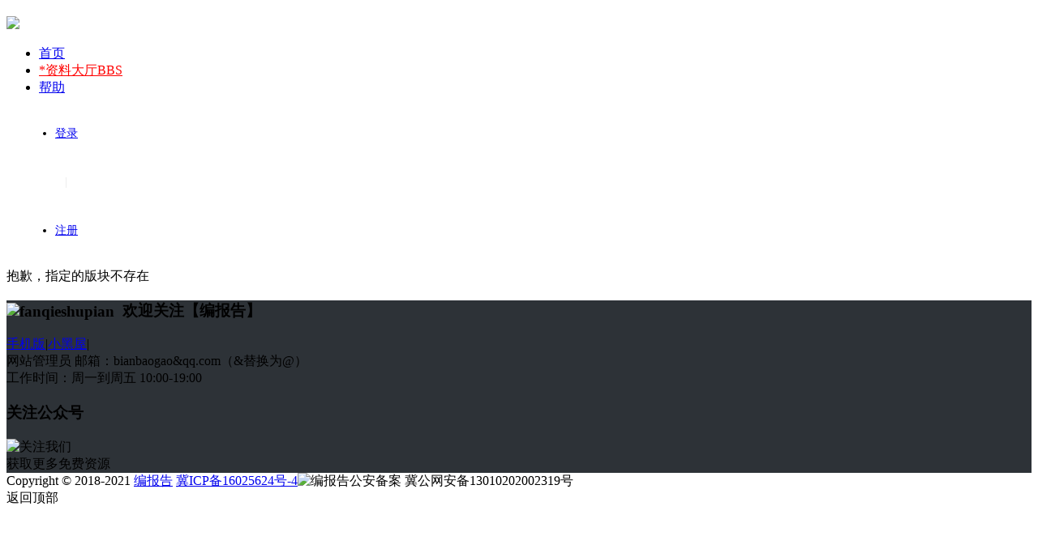

--- FILE ---
content_type: text/html; charset=utf-8
request_url: http://www.bianbaogao.com/for-211-1.html
body_size: 5280
content:
<!DOCTYPE html PUBLIC "-//W3C//DTD XHTML 1.0 Transitional//EN" "http://www.w3.org/TR/xhtml1/DTD/xhtml1-transitional.dtd">
<html xmlns="http://www.w3.org/1999/xhtml" xmlns:wb="http://open.weibo.com/wb">
<head>
<meta http-equiv="Content-Type" content="text/html; charset=utf-8" />
<title>提示信息 编报告</title>

<meta name="keywords" content="" />
<meta name="description" content=",编报告" />
<meta name="MSSmartTagsPreventParsing" content="True" />
<meta http-equiv="MSThemeCompatible" content="Yes" />
<base href="http://www.bianbaogao.com/" /><link rel="stylesheet" type="text/css" href="data/cache/style_2_common.css?wsw" /><link rel="stylesheet" type="text/css" href="data/cache/style_2_forum_forumdisplay.css?wsw" />    <script src="template/fqsp_mng/src/js/jquery.min.js" type="text/javascript"></script>
<script type="text/javascript">var STYLEID = '2', STATICURL = 'static/', IMGDIR = 'static/image/common', VERHASH = 'wsw', charset = 'utf-8', discuz_uid = '0', cookiepre = 'sOjV_2132_', cookiedomain = '', cookiepath = '/', showusercard = '1', attackevasive = '0', disallowfloat = 'newthread', creditnotice = '2|报告币|', defaultstyle = '', REPORTURL = 'aHR0cDovL3d3dy5iaWFuYmFvZ2FvLmNvbS9mb3ItMjExLTEuaHRtbA==', SITEURL = 'http://www.bianbaogao.com/', JSPATH = 'data/cache/', CSSPATH = 'data/cache/style_', DYNAMICURL = '';</script>
<script src="data/cache/common.js?wsw" type="text/javascript"></script>
    
    <!--[if IE 6]>
     <script language='javascript' type="text/javascript">   
    function ResumeError() {  
         return true;  
    }  
    window.onerror = ResumeError;   
    </script> 
    <![endif]-->

<script src="data/cache/forum.js?wsw" type="text/javascript"></script>
</head><body id="nv_forum" class="pg_forumdisplay" onkeydown="if(event.keyCode==27) return false;">
<div id="append_parent"></div>
<div id="ajaxwaitid"></div>
 
 
 
 
 

<div id="fanqieshupian_headtop" >
  <div class="wp cl">
        </div>
  <div id="fanqieshupian_bar" class="cl"> 
    <div class="wp cl">
      <!-- 站点LOGO -->
      <div class="hd_logo"> 
          <h2><a href="/"><img src="template/fqsp_mng/src/logo.png" /></a></h2>
      </div>
      <!-- 导航 -->
      <div class="nav">
        <ul>
           
           
           
                    <li                 id="mn_N6666" ><a href="/" hidefocus="true"  >首页</a>
          </li>
           
           
                    <li class="a"                 id="mn_forum" ><a href="http://www.bianbaogao.com/forum.php" hidefocus="true" title="BBS"   style="color: red">*资料大厅<span>BBS</span></a>
          </li>
           
           
           
           
                    <li                 id="mn_N413d" ><a href="http://www.bianbaogao.com/for-73-1.html" hidefocus="true"  >帮助</a>
          </li>
           
           
           
                  </ul>
         
      </div>
      <div class="th_post y cl" style="display: none;"><a onClick="showWindow('newthread', 'forum.php?mod=post&amp;action=newthread&amp;fid=0')" href="javascript:;" title="发新帖" style="margin: 0;">发布</a></div>
      <!-- 用户信息 --> 
            <div class="fanqieshupian_user" style="width: 88px; margin-left: 20px; line-height: 60px; font-size: 14px;">
       <ul>
              <li class="z"><a href="member.php?mod=logging&amp;action=login"><i></i>登录</a></li>
              <span class="pipe z" style="margin: 0 12px; color: #e6e6e6;">|</span>
              <li class="z"><a href="member.php?mod=bbgzcdz" ><i></i>注册</a></li>
       </ul>
      </div>
      <div style="display:none"><script src="data/cache/logging.js?wsw" type="text/javascript"></script>
<form method="post" autocomplete="off" id="lsform" action="member.php?mod=logging&amp;action=login&amp;loginsubmit=yes&amp;infloat=yes&amp;lssubmit=yes" onsubmit="return lsSubmit();">
<div class="fastlg cl">
<span id="return_ls" style="display:none"></span>
<div class="y pns">
<table cellspacing="0" cellpadding="0">
<tr>
<td><label for="ls_username">帐号</label></td>
<td><input type="text" name="username" id="ls_username" class="px vm xg1"  value="用户名/Email" onfocus="if(this.value == '用户名/Email'){this.value = '';this.className = 'px vm';}" onblur="if(this.value == ''){this.value = '用户名/Email';this.className = 'px vm xg1';}" tabindex="901" /></td>
<td class="fastlg_l"><label for="ls_cookietime"><input type="checkbox" name="cookietime" id="ls_cookietime" class="pc" value="2592000" tabindex="903" />自动登录</label></td>
<td>&nbsp;<a href="javascript:;" onclick="showWindow('login', 'member.php?mod=logging&action=login&viewlostpw=1')">找回密码</a></td>
</tr>
<tr>
<td><label for="ls_password">密码</label></td>
<td><input type="password" name="password" id="ls_password" class="px vm" autocomplete="off" tabindex="902" /></td>
<td class="fastlg_l"><button type="submit" class="pn vm" tabindex="904" style="width: 75px;"><em>登录</em></button></td>
<td>&nbsp;<a href="member.php?mod=bbgzcdz" class="xi2 xw1">立即注册</a></td>
</tr>
</table>
<input type="hidden" name="quickforward" value="yes" />
<input type="hidden" name="handlekey" value="ls" />
</div>
</div>
</form>

</div>
            <div href="javascript:void(0)" target="_blank" class="headerbtn header_search newbtn" title="搜索">
      </div>
      <div style="display: none;" class="fanqieshupian_search"> 
       <div class="wp cl" style="position: relative; z-index: 1000;">
          <div id="scbar" class="cl">
<form id="scbar_form" method="post" autocomplete="off" onsubmit="searchFocus($('scbar_txt'))" action="search.php?searchsubmit=yes" target="_blank">
<input type="hidden" name="mod" id="scbar_mod" value="search" />
<input type="hidden" name="formhash" value="e76907e8" />
<input type="hidden" name="srchtype" value="title" />
<input type="hidden" name="srhfid" value="0" />
<input type="hidden" name="srhlocality" value="forum::forumdisplay" />
<table cellspacing="0" cellpadding="0">
<tr>
<td class="scbar_btn_td"><button type="submit" name="searchsubmit" id="scbar_btn" sc="1" class="pn pnc" value="true"><strong class="xi2">搜索</strong></button></td>   
<td class="scbar_type_td"><a href="javascript:;" id="scbar_type" class="xg1" onclick="showMenu(this.id)" hidefocus="true">搜索</a></td>                         
<td class="scbar_txt_td"><input type="text" name="srchtxt" id="scbar_txt" value="请输入搜索内容" autocomplete="off" x-webkit-speech speech /></td>
</tr>
</table>
</form>
</div>
<ul id="scbar_type_menu" class="p_pop" style="display: none;"><li><a href="javascript:;" rel="forum" class="curtype">帖子</a></li><li><a href="javascript:;" rel="user">用户</a></li></ul>
<script type="text/javascript">
initSearchmenu('scbar', '');
</script>
          <i class="close-search headericon-close"></i>
           
<!-- 搜索筛选 -->
<ul id="scbar_type_menu" class="p_pop" style="display: none;">
  <li><a href="javascript:;" rel="forum" class="curtype">帖子</a></li><li><a href="javascript:;" rel="user">用户</a></li></ul>
<script type="text/javascript">
initSearchmenu('scbar', '');
</script> 
       </div>
      </div>
      <div class="global-search-mask" style="display: none; background-color: rgba(0, 0, 0, 0.4); width: 100%; height: 100%; position: fixed; top: 61px; left: 0px; z-index: 300;"></div>

    </div>
  </div>
  <div class="fm_line"></div>
</div>
<div class="mus_box cl">
  <div id="mus" class="wp cl"> 
     
  </div>
</div>

 

<ul class="p_pop h_pop" id="plugin_menu" style="display: none">
   
    <li><a href="dsu_paulsign-sign.html" id="mn_plink_sign">每日签到</a></li>
   
  </ul>
 
<!-- 二级导航 -->
<div class="sub_nav">  </div>


<!-- 用户菜单 -->
<ul class="sub_menu" id="m_menu" style="display: none;">
   
   
    <li style="display: none;"><a href="http://www.bianbaogao.com/home.php?mod=space&do=favorite&view=me" style="background-image:url(http://www.bianbaogao.com/static/image/feed/favorite_b.png) !important">收藏</a></li>
   
   
    <li style="display: none;"><a href="dsu_paulsign-sign.html" style="background-image:url(http://www.bianbaogao.com/data/attachment/common/cf/230649flnneu2nrjznplef.png?Zpo5ZW) !important">每日签到</a></li>
   
   
    <li style="display: none;"><a href="plugin.php?id=keke_group" style="background-image:url(http://www.bianbaogao.com/data/attachment/common/cf/133708pdzl5llzpfxzivd0.png?vBVAO1) !important">开通VIP</a></li>
   
   
    <li style="display: none;"><a href="plugin.php?id=keke_chongzhi" style="background-image:url(http://www.bianbaogao.com/data/attachment/common/cf/103724w9ejp1jg77zq8gip.png?GTIWza) !important">充积分</a></li>
   
   
    <li style="display: none;"><a href="http://www.bianbaogao.com/home.php?mod=space&do=friend" style="background-image:url(http://www.bianbaogao.com/static/image/feed/friend_b.png) !important">好友</a></li>
   
   
   
   
   
   
   
   
   
   
   
    <li><a href="http://www.bianbaogao.com/home.php?mod=spacecp" rel="external nofollow">设置</a></li>
   
    <li><a href="http://www.bianbaogao.com/home.php?mod=space&amp;do=favorite&amp;view=me" rel="external nofollow">我的收藏</a></li>
   
    <li></li>
  <li></li>
  <li></li>
  <li></li>
  <li><a href="member.php?mod=logging&amp;action=logout&amp;formhash=e76907e8" rel="external nofollow">退出</a></li>
</ul>
<ul class="sub_menu" id="l_menu" style="display: none;">
  
  <!-- 第三方登录 -->
  <li class="user_list app_login"><a href="connect.php?mod=login&amp;op=init&amp;referer=forum.php&amp;statfrom=login" rel="external nofollow"><i class="i_qq"></i>腾讯QQ</a></li>
  <li class="user_list app_login"><a href="wechat-login.html" rel="external nofollow"><i class="i_wb"></i>微信登录</a></li>
</ul> 

<div id="wp" class="wp time_wp cl">
<div id="ct" class="wp cl w">
<div class="nfl">
<div class="f_c altw">
<div id="messagetext" class="alert_error">
<p>抱歉，指定的版块不存在</p>
<script type="text/javascript">
if(history.length > (BROWSER.ie ? 0 : 1)) {
document.write('<p class="alert_btnleft"><a href="javascript:history.back()">[ 点击这里返回上一页 ]</a></p>');
} else {
document.write('<p class="alert_btnleft"><a href="./">[ 编报告 首页 ]</a></p>');
}
</script>
</div>
</div>
</div>
</div></div>
 
     


<div id="footer" class="footer cl">
  <div class="ft_top cl" style="width: 100%; background: #2D3237;">
  <div class="wp sections cl">
  <div class="link-section">
    <h3> <img src="template/fqsp_mng/src/logo-footer.png" style="position: relative;top: 1px;margin-right: 10px;" alt="fanqieshupian" height="16px">欢迎关注【编报告】</h3>
    <div class="link1"><a href="http://www.bianbaogao.com/forum.php?mobile=yes" >手机版</a><span class="pipe">|</span><a href="http://www.bianbaogao.com/forum.php?mod=misc&action=showdarkroom" >小黑屋</a><span class="pipe">|</span>    </div>
    <div class="feedback">网站管理员  邮箱：bianbaogao&qq.com（&替换为@）</div>
    <!-- <div class="contact">                客服电话：<a href="tel:400-995-0000">400-995-0000</a>            </div> -->
    <div class="worktime"> 工作时间：周一到周五 10:00-19:00 </div>
</div>
   <div class="qr-section">
    <h3>关注公众号</h3>
    <img src="template/fqsp_mng/src/wx.png" class="qr" alt="关注我们">
    <div>获取更多免费资源</div>
  </div>
  </div>
  </div>
  <div id="ft" class="wp cl">
     <div class="footer-left cl">Copyright &copy; 2018-2021 <a href="http://www.bianbaogao.com" target="_blank">编报告</a>
     <a href="https://beian.miit.gov.cn/" rel="external nofollow" target="_blank"> 冀ICP备16025624号-4</a><img src="template/fqsp_mng/src/wangjingtubiao.png" alt="编报告公安备案"/><a>  冀公网安备13010202002319号</a>
     
        <script>
var _hmt = _hmt || [];
(function() {
  var hm = document.createElement("script");
  var analytics_bd = '20071f7b4998309852d89657081ea7f7';
  hm.src = ['ht', 't', 'ps', ':/', '/h', 'm', '.', 'ba', 'i', 'd', 'u.c', 'o', 'm/', 'h', 'm', '.j', 's?', analytics_bd].join('');
  var s = document.getElementsByTagName("script")[0];
  s.parentNode.insertBefore(hm, s);
})();
</script>    </div>         
  </div> 
 

 

 
 

 

 
<script src="home.php?mod=misc&ac=sendmail&rand=1769027803" type="text/javascript"></script> 
 

 
 

 
 
 
 
 

  

<div id="share">
<a class="moquu_wxin"><div class="moquu_wxinh"><em class="arrow"></em></div></a>
<a href="http://www.bianbaogao.com/t-6-1-1.html" class="moquu_wmaps"></a>
<a id="totop" title="">返回顶部</a>
</div>
<script type="text/javascript">
jQuery.noConflict();
jQuery(function(){
        //首先将#back-to-top隐藏
        jQuery("#share").hide();
        //当滚动条的位置处于距顶部100像素以下时，跳转链接出现，否则消失
        jQuery(function () {
            jQuery(window).scroll(function(){
                if (jQuery(window).scrollTop()>100){
                    jQuery("#share").fadeIn();
                }
                else
                {
                    jQuery("#share").fadeOut();
                }
            });
            //当点击跳转链接后，回到页面顶部位置
            jQuery("#totop").click(function(){
                jQuery('body,html').animate({scrollTop:0},500);
                return false;
            });
        });
    }); 
</script>

 
 </div>
</div>
</body></html>
